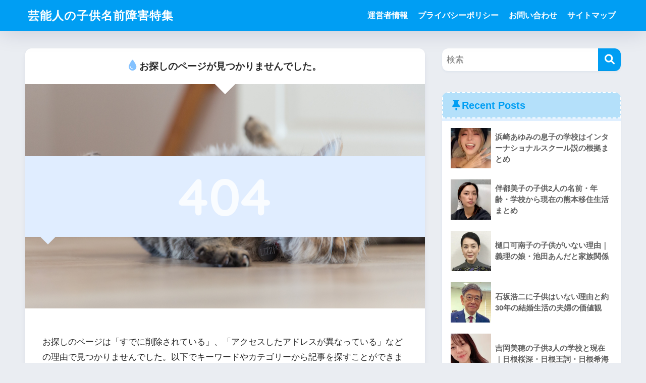

--- FILE ---
content_type: text/html; charset=utf-8
request_url: https://www.google.com/recaptcha/api2/aframe
body_size: 264
content:
<!DOCTYPE HTML><html><head><meta http-equiv="content-type" content="text/html; charset=UTF-8"></head><body><script nonce="s0dLXiTEPs1KSbsPf2daAA">/** Anti-fraud and anti-abuse applications only. See google.com/recaptcha */ try{var clients={'sodar':'https://pagead2.googlesyndication.com/pagead/sodar?'};window.addEventListener("message",function(a){try{if(a.source===window.parent){var b=JSON.parse(a.data);var c=clients[b['id']];if(c){var d=document.createElement('img');d.src=c+b['params']+'&rc='+(localStorage.getItem("rc::a")?sessionStorage.getItem("rc::b"):"");window.document.body.appendChild(d);sessionStorage.setItem("rc::e",parseInt(sessionStorage.getItem("rc::e")||0)+1);localStorage.setItem("rc::h",'1768906330620');}}}catch(b){}});window.parent.postMessage("_grecaptcha_ready", "*");}catch(b){}</script></body></html>